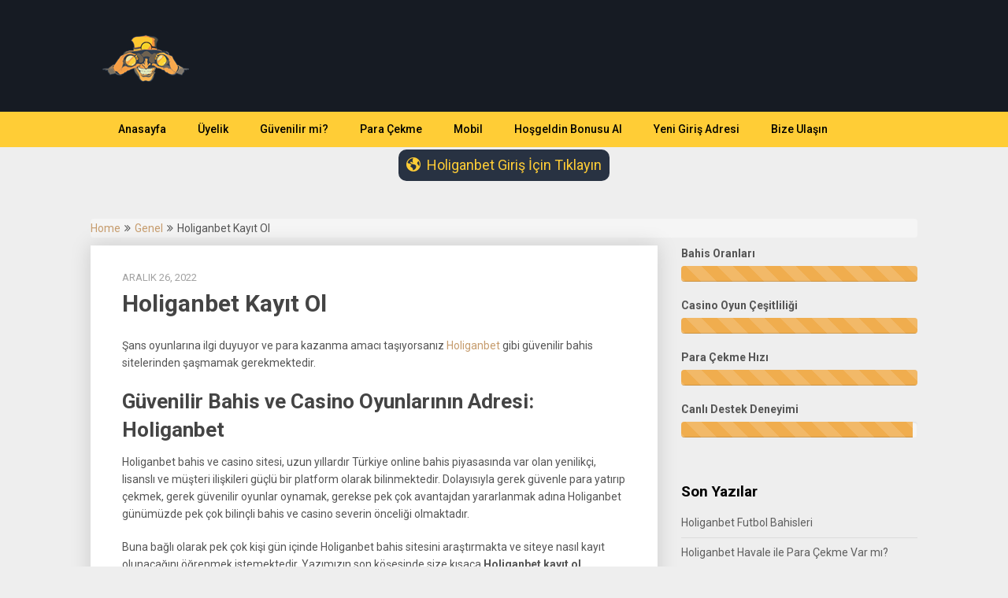

--- FILE ---
content_type: text/html; charset=UTF-8
request_url: https://holiganbetapp.com/holiganbet-kayit-ol/
body_size: 13828
content:
<!DOCTYPE html>
<html lang="tr">
<head>
	<meta charset="UTF-8">
	<meta name="viewport" content="width=device-width, initial-scale=1">
	<link rel="profile" href="https://gmpg.org/xfn/11">
	<link rel="pingback" href="https://holiganbetapp.com/xmlrpc.php">
	<meta name='robots' content='index, follow, max-image-preview:large, max-snippet:-1, max-video-preview:-1' />
<meta name="generator" content="Bu sitenin AMP ve CDN (İç Link) kurulumu NGY tarafından yapılmıştır."/>
	<!-- This site is optimized with the Yoast SEO plugin v25.5 - https://yoast.com/wordpress/plugins/seo/ -->
	<title>Holiganbet Kayıt Ol - Holiganbet Giriş - Holiganbet Üyelik</title>
	<link rel="canonical" href="https://holiganbetapp.com/holiganbet-kayit-ol/" />
	<meta property="og:locale" content="tr_TR" />
	<meta property="og:type" content="article" />
	<meta property="og:title" content="Holiganbet Kayıt Ol - Holiganbet Giriş - Holiganbet Üyelik" />
	<meta property="og:description" content="Şans oyunlarına ilgi duyuyor ve para kazanma amacı taşıyorsanız Holiganbet gibi güvenilir bahis sitelerinden şaşmamak gerekmektedir. Güvenilir Bahis ve Casino Oyunlarının Adresi: Holiganbet Holiganbet bahis ve casino sitesi, uzun yıllardır Türkiye online bahis piyasasında var olan yenilikçi, lisanslı ve müşteri ilişkileri güçlü bir platform olarak bilinmektedir. Dolayısıyla gerek güvenle para yatırıp çekmek, gerek güvenilir oyunlar [&hellip;]" />
	<meta property="og:url" content="https://holiganbetapp.com/holiganbet-kayit-ol/" />
	<meta property="og:site_name" content="Holiganbet" />
	<meta property="article:published_time" content="2022-12-26T16:39:55+00:00" />
	<meta property="article:modified_time" content="2025-07-28T16:05:02+00:00" />
	<meta name="author" content="admin" />
	<meta name="twitter:card" content="summary_large_image" />
	<meta name="twitter:label1" content="Yazan:" />
	<meta name="twitter:data1" content="admin" />
	<meta name="twitter:label2" content="Tahmini okuma süresi" />
	<meta name="twitter:data2" content="2 dakika" />
	<script type="application/ld+json" class="yoast-schema-graph">{"@context":"https://schema.org","@graph":[{"@type":"Article","@id":"https://holiganbetapp.com/holiganbet-kayit-ol/#article","isPartOf":{"@id":"https://holiganbetapp.com/holiganbet-kayit-ol/"},"author":{"name":"admin","@id":"https://holiganbetapp.com/#/schema/person/6af0c69781538caa2f0795c53cb23963"},"headline":"Holiganbet Kayıt Ol","datePublished":"2022-12-26T16:39:55+00:00","dateModified":"2025-07-28T16:05:02+00:00","mainEntityOfPage":{"@id":"https://holiganbetapp.com/holiganbet-kayit-ol/"},"wordCount":280,"commentCount":7,"publisher":{"@id":"https://holiganbetapp.com/#organization"},"inLanguage":"tr","potentialAction":[{"@type":"CommentAction","name":"Comment","target":["https://holiganbetapp.com/holiganbet-kayit-ol/#respond"]}]},{"@type":"WebPage","@id":"https://holiganbetapp.com/holiganbet-kayit-ol/","url":"https://holiganbetapp.com/holiganbet-kayit-ol/","name":"Holiganbet Kayıt Ol - Holiganbet Giriş - Holiganbet Üyelik","isPartOf":{"@id":"https://holiganbetapp.com/#website"},"datePublished":"2022-12-26T16:39:55+00:00","dateModified":"2025-07-28T16:05:02+00:00","breadcrumb":{"@id":"https://holiganbetapp.com/holiganbet-kayit-ol/#breadcrumb"},"inLanguage":"tr","potentialAction":[{"@type":"ReadAction","target":["https://holiganbetapp.com/holiganbet-kayit-ol/"]}]},{"@type":"BreadcrumbList","@id":"https://holiganbetapp.com/holiganbet-kayit-ol/#breadcrumb","itemListElement":[{"@type":"ListItem","position":1,"name":"Anasayfa","item":"https://holiganbetapp.com/"},{"@type":"ListItem","position":2,"name":"Holiganbet Kayıt Ol"}]},{"@type":"WebSite","@id":"https://holiganbetapp.com/#website","url":"https://holiganbetapp.com/","name":"Holiganbet","description":"","publisher":{"@id":"https://holiganbetapp.com/#organization"},"potentialAction":[{"@type":"SearchAction","target":{"@type":"EntryPoint","urlTemplate":"https://holiganbetapp.com/?s={search_term_string}"},"query-input":{"@type":"PropertyValueSpecification","valueRequired":true,"valueName":"search_term_string"}}],"inLanguage":"tr"},{"@type":"Organization","@id":"https://holiganbetapp.com/#organization","name":"Holiganbet","url":"https://holiganbetapp.com/","logo":{"@type":"ImageObject","inLanguage":"tr","@id":"https://holiganbetapp.com/#/schema/logo/image/","url":"https://holiganbetapp.com/wp-content/uploads/2021/06/logo.png","contentUrl":"https://holiganbetapp.com/wp-content/uploads/2021/06/logo.png","width":110,"height":60,"caption":"Holiganbet"},"image":{"@id":"https://holiganbetapp.com/#/schema/logo/image/"}},{"@type":"Person","@id":"https://holiganbetapp.com/#/schema/person/6af0c69781538caa2f0795c53cb23963","name":"admin","image":{"@type":"ImageObject","inLanguage":"tr","@id":"https://holiganbetapp.com/#/schema/person/image/","url":"https://secure.gravatar.com/avatar/f06ec9cee9c1daccaf2a5e97ee74aefd7d4f39f3cf10c623e0b42b8ddccd68f5?s=96&d=mm&r=g","contentUrl":"https://secure.gravatar.com/avatar/f06ec9cee9c1daccaf2a5e97ee74aefd7d4f39f3cf10c623e0b42b8ddccd68f5?s=96&d=mm&r=g","caption":"admin"},"url":"https://holiganbetapp.com/author/holiganbetapp/"}]}</script>
	<!-- / Yoast SEO plugin. -->


<link rel="amphtml" href="https://always.holiganbet-amp3.xyz/holiganbet-kayit-ol/amp/" /><meta name="generator" content="AMP for WP 1.1.3"/><link rel='dns-prefetch' href='//fonts.googleapis.com' />
<link rel="alternate" type="application/rss+xml" title="Holiganbet &raquo; akışı" href="https://holiganbetapp.com/feed/" />
<link rel="alternate" type="application/rss+xml" title="Holiganbet &raquo; yorum akışı" href="https://holiganbetapp.com/comments/feed/" />
<link rel="alternate" type="application/rss+xml" title="Holiganbet &raquo; Holiganbet Kayıt Ol yorum akışı" href="https://holiganbetapp.com/holiganbet-kayit-ol/feed/" />
<link rel="alternate" title="oEmbed (JSON)" type="application/json+oembed" href="https://holiganbetapp.com/wp-json/oembed/1.0/embed?url=https%3A%2F%2Fholiganbetapp.com%2Fholiganbet-kayit-ol%2F" />
<link rel="alternate" title="oEmbed (XML)" type="text/xml+oembed" href="https://holiganbetapp.com/wp-json/oembed/1.0/embed?url=https%3A%2F%2Fholiganbetapp.com%2Fholiganbet-kayit-ol%2F&#038;format=xml" />
<style id='wp-img-auto-sizes-contain-inline-css' type='text/css'>
img:is([sizes=auto i],[sizes^="auto," i]){contain-intrinsic-size:3000px 1500px}
/*# sourceURL=wp-img-auto-sizes-contain-inline-css */
</style>
<link rel='stylesheet' id='bootstrap-css' href='https://holiganbetapp.com/wp-content/plugins/easy-bootstrap-shortcodes/styles/bootstrap.min.css?ver=6.9' type='text/css' media='all' />
<link rel='stylesheet' id='bootstrap-fa-icon-css' href='https://holiganbetapp.com/wp-content/plugins/easy-bootstrap-shortcodes/styles/font-awesome.min.css?ver=6.9' type='text/css' media='all' />
<style id='wp-emoji-styles-inline-css' type='text/css'>

	img.wp-smiley, img.emoji {
		display: inline !important;
		border: none !important;
		box-shadow: none !important;
		height: 1em !important;
		width: 1em !important;
		margin: 0 0.07em !important;
		vertical-align: -0.1em !important;
		background: none !important;
		padding: 0 !important;
	}
/*# sourceURL=wp-emoji-styles-inline-css */
</style>
<style id='wp-block-library-inline-css' type='text/css'>
:root{--wp-block-synced-color:#7a00df;--wp-block-synced-color--rgb:122,0,223;--wp-bound-block-color:var(--wp-block-synced-color);--wp-editor-canvas-background:#ddd;--wp-admin-theme-color:#007cba;--wp-admin-theme-color--rgb:0,124,186;--wp-admin-theme-color-darker-10:#006ba1;--wp-admin-theme-color-darker-10--rgb:0,107,160.5;--wp-admin-theme-color-darker-20:#005a87;--wp-admin-theme-color-darker-20--rgb:0,90,135;--wp-admin-border-width-focus:2px}@media (min-resolution:192dpi){:root{--wp-admin-border-width-focus:1.5px}}.wp-element-button{cursor:pointer}:root .has-very-light-gray-background-color{background-color:#eee}:root .has-very-dark-gray-background-color{background-color:#313131}:root .has-very-light-gray-color{color:#eee}:root .has-very-dark-gray-color{color:#313131}:root .has-vivid-green-cyan-to-vivid-cyan-blue-gradient-background{background:linear-gradient(135deg,#00d084,#0693e3)}:root .has-purple-crush-gradient-background{background:linear-gradient(135deg,#34e2e4,#4721fb 50%,#ab1dfe)}:root .has-hazy-dawn-gradient-background{background:linear-gradient(135deg,#faaca8,#dad0ec)}:root .has-subdued-olive-gradient-background{background:linear-gradient(135deg,#fafae1,#67a671)}:root .has-atomic-cream-gradient-background{background:linear-gradient(135deg,#fdd79a,#004a59)}:root .has-nightshade-gradient-background{background:linear-gradient(135deg,#330968,#31cdcf)}:root .has-midnight-gradient-background{background:linear-gradient(135deg,#020381,#2874fc)}:root{--wp--preset--font-size--normal:16px;--wp--preset--font-size--huge:42px}.has-regular-font-size{font-size:1em}.has-larger-font-size{font-size:2.625em}.has-normal-font-size{font-size:var(--wp--preset--font-size--normal)}.has-huge-font-size{font-size:var(--wp--preset--font-size--huge)}.has-text-align-center{text-align:center}.has-text-align-left{text-align:left}.has-text-align-right{text-align:right}.has-fit-text{white-space:nowrap!important}#end-resizable-editor-section{display:none}.aligncenter{clear:both}.items-justified-left{justify-content:flex-start}.items-justified-center{justify-content:center}.items-justified-right{justify-content:flex-end}.items-justified-space-between{justify-content:space-between}.screen-reader-text{border:0;clip-path:inset(50%);height:1px;margin:-1px;overflow:hidden;padding:0;position:absolute;width:1px;word-wrap:normal!important}.screen-reader-text:focus{background-color:#ddd;clip-path:none;color:#444;display:block;font-size:1em;height:auto;left:5px;line-height:normal;padding:15px 23px 14px;text-decoration:none;top:5px;width:auto;z-index:100000}html :where(.has-border-color){border-style:solid}html :where([style*=border-top-color]){border-top-style:solid}html :where([style*=border-right-color]){border-right-style:solid}html :where([style*=border-bottom-color]){border-bottom-style:solid}html :where([style*=border-left-color]){border-left-style:solid}html :where([style*=border-width]){border-style:solid}html :where([style*=border-top-width]){border-top-style:solid}html :where([style*=border-right-width]){border-right-style:solid}html :where([style*=border-bottom-width]){border-bottom-style:solid}html :where([style*=border-left-width]){border-left-style:solid}html :where(img[class*=wp-image-]){height:auto;max-width:100%}:where(figure){margin:0 0 1em}html :where(.is-position-sticky){--wp-admin--admin-bar--position-offset:var(--wp-admin--admin-bar--height,0px)}@media screen and (max-width:600px){html :where(.is-position-sticky){--wp-admin--admin-bar--position-offset:0px}}

/*# sourceURL=wp-block-library-inline-css */
</style><style id='global-styles-inline-css' type='text/css'>
:root{--wp--preset--aspect-ratio--square: 1;--wp--preset--aspect-ratio--4-3: 4/3;--wp--preset--aspect-ratio--3-4: 3/4;--wp--preset--aspect-ratio--3-2: 3/2;--wp--preset--aspect-ratio--2-3: 2/3;--wp--preset--aspect-ratio--16-9: 16/9;--wp--preset--aspect-ratio--9-16: 9/16;--wp--preset--color--black: #000000;--wp--preset--color--cyan-bluish-gray: #abb8c3;--wp--preset--color--white: #ffffff;--wp--preset--color--pale-pink: #f78da7;--wp--preset--color--vivid-red: #cf2e2e;--wp--preset--color--luminous-vivid-orange: #ff6900;--wp--preset--color--luminous-vivid-amber: #fcb900;--wp--preset--color--light-green-cyan: #7bdcb5;--wp--preset--color--vivid-green-cyan: #00d084;--wp--preset--color--pale-cyan-blue: #8ed1fc;--wp--preset--color--vivid-cyan-blue: #0693e3;--wp--preset--color--vivid-purple: #9b51e0;--wp--preset--gradient--vivid-cyan-blue-to-vivid-purple: linear-gradient(135deg,rgb(6,147,227) 0%,rgb(155,81,224) 100%);--wp--preset--gradient--light-green-cyan-to-vivid-green-cyan: linear-gradient(135deg,rgb(122,220,180) 0%,rgb(0,208,130) 100%);--wp--preset--gradient--luminous-vivid-amber-to-luminous-vivid-orange: linear-gradient(135deg,rgb(252,185,0) 0%,rgb(255,105,0) 100%);--wp--preset--gradient--luminous-vivid-orange-to-vivid-red: linear-gradient(135deg,rgb(255,105,0) 0%,rgb(207,46,46) 100%);--wp--preset--gradient--very-light-gray-to-cyan-bluish-gray: linear-gradient(135deg,rgb(238,238,238) 0%,rgb(169,184,195) 100%);--wp--preset--gradient--cool-to-warm-spectrum: linear-gradient(135deg,rgb(74,234,220) 0%,rgb(151,120,209) 20%,rgb(207,42,186) 40%,rgb(238,44,130) 60%,rgb(251,105,98) 80%,rgb(254,248,76) 100%);--wp--preset--gradient--blush-light-purple: linear-gradient(135deg,rgb(255,206,236) 0%,rgb(152,150,240) 100%);--wp--preset--gradient--blush-bordeaux: linear-gradient(135deg,rgb(254,205,165) 0%,rgb(254,45,45) 50%,rgb(107,0,62) 100%);--wp--preset--gradient--luminous-dusk: linear-gradient(135deg,rgb(255,203,112) 0%,rgb(199,81,192) 50%,rgb(65,88,208) 100%);--wp--preset--gradient--pale-ocean: linear-gradient(135deg,rgb(255,245,203) 0%,rgb(182,227,212) 50%,rgb(51,167,181) 100%);--wp--preset--gradient--electric-grass: linear-gradient(135deg,rgb(202,248,128) 0%,rgb(113,206,126) 100%);--wp--preset--gradient--midnight: linear-gradient(135deg,rgb(2,3,129) 0%,rgb(40,116,252) 100%);--wp--preset--font-size--small: 13px;--wp--preset--font-size--medium: 20px;--wp--preset--font-size--large: 36px;--wp--preset--font-size--x-large: 42px;--wp--preset--spacing--20: 0.44rem;--wp--preset--spacing--30: 0.67rem;--wp--preset--spacing--40: 1rem;--wp--preset--spacing--50: 1.5rem;--wp--preset--spacing--60: 2.25rem;--wp--preset--spacing--70: 3.38rem;--wp--preset--spacing--80: 5.06rem;--wp--preset--shadow--natural: 6px 6px 9px rgba(0, 0, 0, 0.2);--wp--preset--shadow--deep: 12px 12px 50px rgba(0, 0, 0, 0.4);--wp--preset--shadow--sharp: 6px 6px 0px rgba(0, 0, 0, 0.2);--wp--preset--shadow--outlined: 6px 6px 0px -3px rgb(255, 255, 255), 6px 6px rgb(0, 0, 0);--wp--preset--shadow--crisp: 6px 6px 0px rgb(0, 0, 0);}:where(.is-layout-flex){gap: 0.5em;}:where(.is-layout-grid){gap: 0.5em;}body .is-layout-flex{display: flex;}.is-layout-flex{flex-wrap: wrap;align-items: center;}.is-layout-flex > :is(*, div){margin: 0;}body .is-layout-grid{display: grid;}.is-layout-grid > :is(*, div){margin: 0;}:where(.wp-block-columns.is-layout-flex){gap: 2em;}:where(.wp-block-columns.is-layout-grid){gap: 2em;}:where(.wp-block-post-template.is-layout-flex){gap: 1.25em;}:where(.wp-block-post-template.is-layout-grid){gap: 1.25em;}.has-black-color{color: var(--wp--preset--color--black) !important;}.has-cyan-bluish-gray-color{color: var(--wp--preset--color--cyan-bluish-gray) !important;}.has-white-color{color: var(--wp--preset--color--white) !important;}.has-pale-pink-color{color: var(--wp--preset--color--pale-pink) !important;}.has-vivid-red-color{color: var(--wp--preset--color--vivid-red) !important;}.has-luminous-vivid-orange-color{color: var(--wp--preset--color--luminous-vivid-orange) !important;}.has-luminous-vivid-amber-color{color: var(--wp--preset--color--luminous-vivid-amber) !important;}.has-light-green-cyan-color{color: var(--wp--preset--color--light-green-cyan) !important;}.has-vivid-green-cyan-color{color: var(--wp--preset--color--vivid-green-cyan) !important;}.has-pale-cyan-blue-color{color: var(--wp--preset--color--pale-cyan-blue) !important;}.has-vivid-cyan-blue-color{color: var(--wp--preset--color--vivid-cyan-blue) !important;}.has-vivid-purple-color{color: var(--wp--preset--color--vivid-purple) !important;}.has-black-background-color{background-color: var(--wp--preset--color--black) !important;}.has-cyan-bluish-gray-background-color{background-color: var(--wp--preset--color--cyan-bluish-gray) !important;}.has-white-background-color{background-color: var(--wp--preset--color--white) !important;}.has-pale-pink-background-color{background-color: var(--wp--preset--color--pale-pink) !important;}.has-vivid-red-background-color{background-color: var(--wp--preset--color--vivid-red) !important;}.has-luminous-vivid-orange-background-color{background-color: var(--wp--preset--color--luminous-vivid-orange) !important;}.has-luminous-vivid-amber-background-color{background-color: var(--wp--preset--color--luminous-vivid-amber) !important;}.has-light-green-cyan-background-color{background-color: var(--wp--preset--color--light-green-cyan) !important;}.has-vivid-green-cyan-background-color{background-color: var(--wp--preset--color--vivid-green-cyan) !important;}.has-pale-cyan-blue-background-color{background-color: var(--wp--preset--color--pale-cyan-blue) !important;}.has-vivid-cyan-blue-background-color{background-color: var(--wp--preset--color--vivid-cyan-blue) !important;}.has-vivid-purple-background-color{background-color: var(--wp--preset--color--vivid-purple) !important;}.has-black-border-color{border-color: var(--wp--preset--color--black) !important;}.has-cyan-bluish-gray-border-color{border-color: var(--wp--preset--color--cyan-bluish-gray) !important;}.has-white-border-color{border-color: var(--wp--preset--color--white) !important;}.has-pale-pink-border-color{border-color: var(--wp--preset--color--pale-pink) !important;}.has-vivid-red-border-color{border-color: var(--wp--preset--color--vivid-red) !important;}.has-luminous-vivid-orange-border-color{border-color: var(--wp--preset--color--luminous-vivid-orange) !important;}.has-luminous-vivid-amber-border-color{border-color: var(--wp--preset--color--luminous-vivid-amber) !important;}.has-light-green-cyan-border-color{border-color: var(--wp--preset--color--light-green-cyan) !important;}.has-vivid-green-cyan-border-color{border-color: var(--wp--preset--color--vivid-green-cyan) !important;}.has-pale-cyan-blue-border-color{border-color: var(--wp--preset--color--pale-cyan-blue) !important;}.has-vivid-cyan-blue-border-color{border-color: var(--wp--preset--color--vivid-cyan-blue) !important;}.has-vivid-purple-border-color{border-color: var(--wp--preset--color--vivid-purple) !important;}.has-vivid-cyan-blue-to-vivid-purple-gradient-background{background: var(--wp--preset--gradient--vivid-cyan-blue-to-vivid-purple) !important;}.has-light-green-cyan-to-vivid-green-cyan-gradient-background{background: var(--wp--preset--gradient--light-green-cyan-to-vivid-green-cyan) !important;}.has-luminous-vivid-amber-to-luminous-vivid-orange-gradient-background{background: var(--wp--preset--gradient--luminous-vivid-amber-to-luminous-vivid-orange) !important;}.has-luminous-vivid-orange-to-vivid-red-gradient-background{background: var(--wp--preset--gradient--luminous-vivid-orange-to-vivid-red) !important;}.has-very-light-gray-to-cyan-bluish-gray-gradient-background{background: var(--wp--preset--gradient--very-light-gray-to-cyan-bluish-gray) !important;}.has-cool-to-warm-spectrum-gradient-background{background: var(--wp--preset--gradient--cool-to-warm-spectrum) !important;}.has-blush-light-purple-gradient-background{background: var(--wp--preset--gradient--blush-light-purple) !important;}.has-blush-bordeaux-gradient-background{background: var(--wp--preset--gradient--blush-bordeaux) !important;}.has-luminous-dusk-gradient-background{background: var(--wp--preset--gradient--luminous-dusk) !important;}.has-pale-ocean-gradient-background{background: var(--wp--preset--gradient--pale-ocean) !important;}.has-electric-grass-gradient-background{background: var(--wp--preset--gradient--electric-grass) !important;}.has-midnight-gradient-background{background: var(--wp--preset--gradient--midnight) !important;}.has-small-font-size{font-size: var(--wp--preset--font-size--small) !important;}.has-medium-font-size{font-size: var(--wp--preset--font-size--medium) !important;}.has-large-font-size{font-size: var(--wp--preset--font-size--large) !important;}.has-x-large-font-size{font-size: var(--wp--preset--font-size--x-large) !important;}
/*# sourceURL=global-styles-inline-css */
</style>

<style id='classic-theme-styles-inline-css' type='text/css'>
/*! This file is auto-generated */
.wp-block-button__link{color:#fff;background-color:#32373c;border-radius:9999px;box-shadow:none;text-decoration:none;padding:calc(.667em + 2px) calc(1.333em + 2px);font-size:1.125em}.wp-block-file__button{background:#32373c;color:#fff;text-decoration:none}
/*# sourceURL=/wp-includes/css/classic-themes.min.css */
</style>
<link rel='stylesheet' id='contact-form-7-css' href='https://holiganbetapp.com/wp-content/plugins/contact-form-7/includes/css/styles.css?ver=6.1' type='text/css' media='all' />
<link rel='stylesheet' id='publishable-mag-style-css' href='https://holiganbetapp.com/wp-content/themes/publishable-mag/style.css?ver=6.9' type='text/css' media='all' />
<style id='publishable-mag-style-inline-css' type='text/css'>

        #site-header { background-image: url(''); }
        #tabber .inside li .meta b,footer .widget li a:hover,.fn a,.reply a,#tabber .inside li div.info .entry-title a:hover, #navigation ul ul a:hover,.single_post a, a:hover, .sidebar.c-4-12 .textwidget a, #site-footer .textwidget a, #commentform a, #tabber .inside li a, .copyrights a:hover, a, .sidebar.c-4-12 a:hover, .top a:hover, footer .tagcloud a:hover { color: #c69c6d; }

	span.sticky-post, .nav-previous a:hover, .nav-next a:hover, #commentform input#submit, #searchform input[type='submit'], .home_menu_item, .primary-navigation, .currenttext, .pagination a:hover, .readMore a, .mts-subscribe input[type='submit'], .pagination .current, .woocommerce nav.woocommerce-pagination ul li a:focus, .woocommerce nav.woocommerce-pagination ul li a:hover, .woocommerce nav.woocommerce-pagination ul li span.current, .woocommerce-product-search input[type="submit"], .woocommerce a.button, .woocommerce-page a.button, .woocommerce button.button, .woocommerce-page button.button, .woocommerce input.button, .woocommerce-page input.button, .woocommerce #respond input#submit, .woocommerce-page #respond input#submit, .woocommerce #content input.button, .woocommerce-page #content input.button { background-color: #c69c6d; }

	.woocommerce nav.woocommerce-pagination ul li span.current, .woocommerce-page nav.woocommerce-pagination ul li span.current, .woocommerce #content nav.woocommerce-pagination ul li span.current, .woocommerce-page #content nav.woocommerce-pagination ul li span.current, .woocommerce nav.woocommerce-pagination ul li a:hover, .woocommerce-page nav.woocommerce-pagination ul li a:hover, .woocommerce #content nav.woocommerce-pagination ul li a:hover, .woocommerce-page #content nav.woocommerce-pagination ul li a:hover, .woocommerce nav.woocommerce-pagination ul li a:focus, .woocommerce-page nav.woocommerce-pagination ul li a:focus, .woocommerce #content nav.woocommerce-pagination ul li a:focus, .woocommerce-page #content nav.woocommerce-pagination ul li a:focus, .pagination .current, .tagcloud a { border-color: #c69c6d; }
	.corner { border-color: transparent transparent #c69c6d transparent;}

	.primary-navigation, footer, .readMore a:hover, #commentform input#submit:hover, .featured-thumbnail .latestPost-review-wrapper { background-color: #ffcd36; }
	
/*# sourceURL=publishable-mag-style-inline-css */
</style>
<link rel='stylesheet' id='publishable-mag-fonts-css' href='//fonts.googleapis.com/css?family=Roboto%3A400%2C500%2C700%2C900' type='text/css' media='all' />
<link rel='stylesheet' id='forget-about-shortcode-buttons-css' href='https://holiganbetapp.com/wp-content/plugins/forget-about-shortcode-buttons/public/css/button-styles.css?ver=2.1.3' type='text/css' media='all' />
<link rel='stylesheet' id='ebs_dynamic_css-css' href='https://holiganbetapp.com/wp-content/plugins/easy-bootstrap-shortcodes/styles/ebs_dynamic_css.php?ver=6.9' type='text/css' media='all' />
<script type="text/javascript" src="https://holiganbetapp.com/wp-includes/js/jquery/jquery.min.js?ver=3.7.1" id="jquery-core-js"></script>
<script type="text/javascript" src="https://holiganbetapp.com/wp-includes/js/jquery/jquery-migrate.min.js?ver=3.4.1" id="jquery-migrate-js"></script>
<script type="text/javascript" src="https://holiganbetapp.com/wp-content/plugins/easy-bootstrap-shortcodes/js/bootstrap.min.js?ver=6.9" id="bootstrap-js"></script>
<link rel="https://api.w.org/" href="https://holiganbetapp.com/wp-json/" /><link rel="alternate" title="JSON" type="application/json" href="https://holiganbetapp.com/wp-json/wp/v2/posts/210" /><link rel="EditURI" type="application/rsd+xml" title="RSD" href="https://holiganbetapp.com/xmlrpc.php?rsd" />
<meta name="generator" content="WordPress 6.9" />
<link rel='shortlink' href='https://holiganbetapp.com/?p=210' />

    <style type="text/css">
   #site-header { background-color: ; }

    </style>
    <style type="text/css">.recentcomments a{display:inline !important;padding:0 !important;margin:0 !important;}</style><style type="text/css">.broken_link, a.broken_link {
	text-decoration: line-through;
}</style>	<style type="text/css">
			.site-title a,
		.site-description {
			color: #ffcd36;
		}
		</style>
	<link rel="icon" href="https://holiganbetapp.com/wp-content/uploads/2021/06/cropped-ico-1-32x32.bmp" sizes="32x32" />
<link rel="icon" href="https://holiganbetapp.com/wp-content/uploads/2021/06/cropped-ico-1-192x192.bmp" sizes="192x192" />
<link rel="apple-touch-icon" href="https://holiganbetapp.com/wp-content/uploads/2021/06/cropped-ico-1-180x180.bmp" />
<meta name="msapplication-TileImage" content="https://holiganbetapp.com/wp-content/uploads/2021/06/cropped-ico-1-270x270.bmp" />
</head>

<body class="wp-singular post-template-default single single-post postid-210 single-format-standard wp-custom-logo wp-theme-publishable-mag">
    <div class="main-container">
		<a class="skip-link screen-reader-text" href="#content">Skip to content</a>
		<header id="site-header" role="banner">
			<div class="container clear">
				<div class="site-branding">
																	    <h2 id="logo" class="image-logo" itemprop="headline">
								<a href="https://holiganbetapp.com/" class="custom-logo-link" rel="home"><img width="110" height="60" src="https://holiganbetapp.com/wp-content/uploads/2021/06/logo.png" class="custom-logo" alt="Holiganbet" decoding="async" /></a>							</h2><!-- END #logo -->
															</div><!-- .site-branding -->
							</div>
			<div class="primary-navigation">
				<a href="#" id="pull" class="toggle-mobile-menu">Menu</a>
				<div class="container clear">
					<nav id="navigation" class="primary-navigation mobile-menu-wrapper" role="navigation">
													<ul id="menu-ust-menu" class="menu clearfix"><li id="menu-item-103" class="menu-item menu-item-type-custom menu-item-object-custom menu-item-home menu-item-103"><a href="https://holiganbetapp.com">Anasayfa</a></li>
<li id="menu-item-68" class="menu-item menu-item-type-post_type menu-item-object-post menu-item-68"><a href="https://holiganbetapp.com/holiganbet-uyelik/">Üyelik</a></li>
<li id="menu-item-71" class="menu-item menu-item-type-post_type menu-item-object-post menu-item-71"><a href="https://holiganbetapp.com/holiganbet-guvenilir-mi/">Güvenilir mi?</a></li>
<li id="menu-item-72" class="menu-item menu-item-type-post_type menu-item-object-post menu-item-72"><a href="https://holiganbetapp.com/holiganbet-para-cekme/">Para Çekme</a></li>
<li id="menu-item-69" class="menu-item menu-item-type-post_type menu-item-object-post menu-item-69"><a href="https://holiganbetapp.com/holiganbet-mobil/">Mobil</a></li>
<li id="menu-item-70" class="menu-item menu-item-type-post_type menu-item-object-post menu-item-70"><a href="https://holiganbetapp.com/holiganbet-hosgeldin-bonusu/">Hoşgeldin Bonusu Al</a></li>
<li id="menu-item-67" class="menu-item menu-item-type-post_type menu-item-object-post menu-item-67"><a href="https://holiganbetapp.com/holiganbet-guncel-adres/">Yeni Giriş Adresi</a></li>
<li id="menu-item-99" class="menu-item menu-item-type-post_type menu-item-object-page menu-item-99"><a href="https://holiganbetapp.com/bize-ulasin/">Bize Ulaşın</a></li>
</ul>											</nav><!-- #site-navigation -->
				</div>
			</div>
		</header><!-- #masthead -->
<center><a class="fasc-button fasc-size-large fasc-type-flat fasc-rounded-medium fasc-ico-before dashicons-admin-site" style="background-color: #283242; color: #ffcd36;" target="_blank" rel="nofollow" href="https://dub.run/holiguncel">Holiganbet Giriş İçin Tıklayın</a></center>
<div id="page" class="single">
	<div class="content">
		<!-- Start Article -->
	    							<div class="breadcrumb" xmlns:v="http://rdf.data-vocabulary.org/#"><span typeof="v:Breadcrumb" class="root"><a rel="v:url" property="v:title" href="https://holiganbetapp.com">Home</a></span><span><i class="publishable-icon icon-angle-double-right"></i></span><span typeof="v:Breadcrumb"><a href="https://holiganbetapp.com/category/genel/" rel="v:url" property="v:title">Genel</a></span><span><i class="publishable-icon icon-angle-double-right"></i></span><span><span>Holiganbet Kayıt Ol</span></span></div>
								<article class="article">		
							<div id="post-210" class="post post-210 type-post status-publish format-standard hentry category-genel">
					<div class="single_post">
				
						<header>
											    <div class="post-date-publishable">Aralık 26, 2022</div>

							<!-- Start Title -->
							<h1 class="title single-title">Holiganbet Kayıt Ol</h1>
							<!-- End Title -->
						</header>
						<!-- Start Content -->
						<div id="content" class="post-single-content box mark-links">
							<p>Şans oyunlarına ilgi duyuyor ve para kazanma amacı taşıyorsanız <a href="https://holiganbetapp.com/">Holiganbet</a> gibi güvenilir bahis sitelerinden şaşmamak gerekmektedir.</p>
<h2>Güvenilir Bahis ve Casino Oyunlarının Adresi: Holiganbet</h2>
<p>Holiganbet bahis ve casino sitesi, uzun yıllardır Türkiye online bahis piyasasında var olan yenilikçi, lisanslı ve müşteri ilişkileri güçlü bir platform olarak bilinmektedir. Dolayısıyla gerek güvenle para yatırıp çekmek, gerek güvenilir oyunlar oynamak, gerekse pek çok avantajdan yararlanmak adına Holiganbet günümüzde pek çok bilinçli bahis ve casino severin önceliği olmaktadır.</p>
<p>Buna bağlı olarak pek çok kişi gün içinde Holiganbet bahis sitesini araştırmakta ve siteye nasıl kayıt olunacağını öğrenmek istemektedir. Yazımızın son köşesinde size kısaca <strong>Holiganbet kayıt ol</strong> işlemlerinden bahsetmek istiyoruz.</p>
<h2>Holiganbet Üyelik İşlemleri</h2>
<p>Öncelikle şunu söylememiz gerekir ki siteye kayıt olmak için herhangi bir belge düzenlemek, hazırlamak gerekmemektedir. 18 yaşından büyük herkes herhangi bir belgeye gerek duymadan siteye kayıt olabilmektedir.</p>
<p><a href="https://holiganbetapp.com/holiganbet-uyelik/">Holiganbet üyelik</a> işlemleri için öncelikle siteye güncel giriş adresi üzerinden bağlanmak gerekmektedir. Bunun için internet sitemizde yer alan Holiganbet giriş butonunu kullanabilirsiniz. Siteye giriş yaptıktan sonra sayfanın üst kısmında yer alan “kayıt ol” sekmesine tıklanmalıdır. Ardından açılan üyelik kayıt formunun eksiksiz bir biçimde doldurulmasıyla üyeliğiniz anında aktif edilmektedir.</p>
<p>Üyelik işlemlerinin tamamlanmasının ardından belirlenen kullanıcı adı ve şifre ile hesaba istendiği zaman bağlanılabilmektedir.</p>
																						<!-- Start Tags -->
								<div class="tags"></div>
								<!-- End Tags -->
													</div><!-- End Content -->
							
						    <!-- Start Related Posts -->
							<div class="related-posts"><div class="postauthor-top"><h3>Related Posts</h3></div>								<article class="post excerpt  ">
																			<a href="https://holiganbetapp.com/holiganbet-blackjack-bonusu/" title="Holiganbet Blackjack Bonusu" id="featured-thumbnail">
										
											<header>
												<h4 class="title front-view-title">Holiganbet Blackjack Bonusu</h4>
											</header>
										</a>
																	</article><!--.post.excerpt-->
																								<article class="post excerpt  ">
																			<a href="https://holiganbetapp.com/holiganbet-para-cekme/" title="Holiganbet Para Çekme" id="featured-thumbnail">
										
											<header>
												<h4 class="title front-view-title">Holiganbet Para Çekme</h4>
											</header>
										</a>
																	</article><!--.post.excerpt-->
																								<article class="post excerpt  last">
																			<a href="https://holiganbetapp.com/holiganbet-para-cekme-yontemleri/" title="Holiganbet Para Çekme Yöntemleri" id="featured-thumbnail">
										
											<header>
												<h4 class="title front-view-title">Holiganbet Para Çekme Yöntemleri</h4>
											</header>
										</a>
																	</article><!--.post.excerpt-->
																</div>							<!-- End Related Posts -->
						  
													<!-- Start Author Box -->
							<div class="postauthor">
								<h4>About The Author</h4>
								<img alt='' src='https://secure.gravatar.com/avatar/f06ec9cee9c1daccaf2a5e97ee74aefd7d4f39f3cf10c623e0b42b8ddccd68f5?s=85&#038;d=mm&#038;r=g' srcset='https://secure.gravatar.com/avatar/f06ec9cee9c1daccaf2a5e97ee74aefd7d4f39f3cf10c623e0b42b8ddccd68f5?s=170&#038;d=mm&#038;r=g 2x' class='avatar avatar-85 photo' height='85' width='85' decoding='async'/>								<h5>admin</h5>
								<p></p>
							</div>
							<!-- End Author Box -->
						  
						
<!-- You can start editing here. -->
	<div id="comments">
		<div class="total-comments">7 Comments</div>
		<ol class="commentlist">
			<div class="navigation">
				<div class="alignleft"></div>
				<div class="alignright"></div>
			</div>
				<li class="comment even thread-even depth-1" id="li-comment-53">
		<div id="comment-53" style="position:relative;" itemscope itemtype="http://schema.org/UserComments">
			<div class="comment-author vcard">
				<img alt='' src='https://secure.gravatar.com/avatar/97076ee42223cb648b547019d78d3c5bdf2763ce07d45942a0f632a9a05fd0ce?s=70&#038;d=mm&#038;r=g' srcset='https://secure.gravatar.com/avatar/97076ee42223cb648b547019d78d3c5bdf2763ce07d45942a0f632a9a05fd0ce?s=140&#038;d=mm&#038;r=g 2x' class='avatar avatar-70 photo' height='70' width='70' decoding='async'/>				<div class="comment-metadata">
					<span class="fn" itemprop="creator" itemscope itemtype="http://schema.org/Person">Vacid</span>					<span class="comment-meta">
											</span>
				</div>
			</div>
						<div class="commentmetadata" itemprop="commentText">
				<p>Çok iyi bir site<br />
Ve güvenilir</p>
				<time>Nisan 19, 2023</time>
				<span class="reply">
					<a rel="nofollow" class="comment-reply-link" href="#comment-53" data-commentid="53" data-postid="210" data-belowelement="comment-53" data-respondelement="respond" data-replyto="Vacid için yanıt" aria-label="Vacid için yanıt">Yanıtla</a>				</span>
			</div>
		</div>
	</li>
	</li><!-- #comment-## -->
	<li class="comment odd alt thread-odd thread-alt depth-1" id="li-comment-61">
		<div id="comment-61" style="position:relative;" itemscope itemtype="http://schema.org/UserComments">
			<div class="comment-author vcard">
				<img alt='' src='https://secure.gravatar.com/avatar/8d4fe4365d1489279146b844349b1d293c5160b7d56f3cced02e8e14ee603f94?s=70&#038;d=mm&#038;r=g' srcset='https://secure.gravatar.com/avatar/8d4fe4365d1489279146b844349b1d293c5160b7d56f3cced02e8e14ee603f94?s=140&#038;d=mm&#038;r=g 2x' class='avatar avatar-70 photo' height='70' width='70' decoding='async'/>				<div class="comment-metadata">
					<span class="fn" itemprop="creator" itemscope itemtype="http://schema.org/Person">Zikrullah</span>					<span class="comment-meta">
											</span>
				</div>
			</div>
						<div class="commentmetadata" itemprop="commentText">
				<p>Yeni kayıt olucam</p>
				<time>Haziran 4, 2023</time>
				<span class="reply">
					<a rel="nofollow" class="comment-reply-link" href="#comment-61" data-commentid="61" data-postid="210" data-belowelement="comment-61" data-respondelement="respond" data-replyto="Zikrullah için yanıt" aria-label="Zikrullah için yanıt">Yanıtla</a>				</span>
			</div>
		</div>
	</li>
	</li><!-- #comment-## -->
	<li class="comment even thread-even depth-1" id="li-comment-62">
		<div id="comment-62" style="position:relative;" itemscope itemtype="http://schema.org/UserComments">
			<div class="comment-author vcard">
				<img alt='' src='https://secure.gravatar.com/avatar/8d4fe4365d1489279146b844349b1d293c5160b7d56f3cced02e8e14ee603f94?s=70&#038;d=mm&#038;r=g' srcset='https://secure.gravatar.com/avatar/8d4fe4365d1489279146b844349b1d293c5160b7d56f3cced02e8e14ee603f94?s=140&#038;d=mm&#038;r=g 2x' class='avatar avatar-70 photo' height='70' width='70' loading='lazy' decoding='async'/>				<div class="comment-metadata">
					<span class="fn" itemprop="creator" itemscope itemtype="http://schema.org/Person">Zikrullah</span>					<span class="comment-meta">
											</span>
				</div>
			</div>
						<div class="commentmetadata" itemprop="commentText">
				<p>Arkadaşımın dediğine göre çok iyi bir site</p>
				<time>Haziran 4, 2023</time>
				<span class="reply">
					<a rel="nofollow" class="comment-reply-link" href="#comment-62" data-commentid="62" data-postid="210" data-belowelement="comment-62" data-respondelement="respond" data-replyto="Zikrullah için yanıt" aria-label="Zikrullah için yanıt">Yanıtla</a>				</span>
			</div>
		</div>
	</li>
	</li><!-- #comment-## -->
	<li class="comment byuser comment-author-holiganbetapp bypostauthor odd alt thread-odd thread-alt depth-1" id="li-comment-69">
		<div id="comment-69" style="position:relative;" itemscope itemtype="http://schema.org/UserComments">
			<div class="comment-author vcard">
				<img alt='' src='https://secure.gravatar.com/avatar/f06ec9cee9c1daccaf2a5e97ee74aefd7d4f39f3cf10c623e0b42b8ddccd68f5?s=70&#038;d=mm&#038;r=g' srcset='https://secure.gravatar.com/avatar/f06ec9cee9c1daccaf2a5e97ee74aefd7d4f39f3cf10c623e0b42b8ddccd68f5?s=140&#038;d=mm&#038;r=g 2x' class='avatar avatar-70 photo' height='70' width='70' loading='lazy' decoding='async'/>				<div class="comment-metadata">
					<span class="fn" itemprop="creator" itemscope itemtype="http://schema.org/Person">admin</span>					<span class="comment-meta">
											</span>
				</div>
			</div>
						<div class="commentmetadata" itemprop="commentText">
				<p>Merhaba Sn. Hayranselda7</p>
<p>Üyelik işlemleri dahil siteyle ilgili her türlü soru ve sorunlarınız için Holiganbet canlı destek hattı üzerinden yardım alabilirsiniz. İyi günler dileriz.</p>
				<time>Haziran 12, 2023</time>
				<span class="reply">
					<a rel="nofollow" class="comment-reply-link" href="#comment-69" data-commentid="69" data-postid="210" data-belowelement="comment-69" data-respondelement="respond" data-replyto="admin için yanıt" aria-label="admin için yanıt">Yanıtla</a>				</span>
			</div>
		</div>
	</li>
	</li><!-- #comment-## -->
	<li class="comment byuser comment-author-holiganbetapp bypostauthor even thread-even depth-1" id="li-comment-79">
		<div id="comment-79" style="position:relative;" itemscope itemtype="http://schema.org/UserComments">
			<div class="comment-author vcard">
				<img alt='' src='https://secure.gravatar.com/avatar/f06ec9cee9c1daccaf2a5e97ee74aefd7d4f39f3cf10c623e0b42b8ddccd68f5?s=70&#038;d=mm&#038;r=g' srcset='https://secure.gravatar.com/avatar/f06ec9cee9c1daccaf2a5e97ee74aefd7d4f39f3cf10c623e0b42b8ddccd68f5?s=140&#038;d=mm&#038;r=g 2x' class='avatar avatar-70 photo' height='70' width='70' loading='lazy' decoding='async'/>				<div class="comment-metadata">
					<span class="fn" itemprop="creator" itemscope itemtype="http://schema.org/Person">admin</span>					<span class="comment-meta">
											</span>
				</div>
			</div>
						<div class="commentmetadata" itemprop="commentText">
				<p>Merhaba Cengiz Aksu,</p>
<p>Üyelik işlemleri dahil siteyle ilgili her türlü soru ve sorunlarınız için Holiganbet canlı destek hattı üzerinden yardım alabilirsiniz. İyi günler dileriz.</p>
				<time>Temmuz 13, 2023</time>
				<span class="reply">
					<a rel="nofollow" class="comment-reply-link" href="#comment-79" data-commentid="79" data-postid="210" data-belowelement="comment-79" data-respondelement="respond" data-replyto="admin için yanıt" aria-label="admin için yanıt">Yanıtla</a>				</span>
			</div>
		</div>
	</li>
	</li><!-- #comment-## -->
	<li class="comment odd alt thread-odd thread-alt depth-1" id="li-comment-340">
		<div id="comment-340" style="position:relative;" itemscope itemtype="http://schema.org/UserComments">
			<div class="comment-author vcard">
				<img alt='' src='https://secure.gravatar.com/avatar/10df83fc2130d8c8aba20a1073833a74f80832886517afba3eec3cf96f464074?s=70&#038;d=mm&#038;r=g' srcset='https://secure.gravatar.com/avatar/10df83fc2130d8c8aba20a1073833a74f80832886517afba3eec3cf96f464074?s=140&#038;d=mm&#038;r=g 2x' class='avatar avatar-70 photo' height='70' width='70' loading='lazy' decoding='async'/>				<div class="comment-metadata">
					<span class="fn" itemprop="creator" itemscope itemtype="http://schema.org/Person">ali kemal</span>					<span class="comment-meta">
											</span>
				</div>
			</div>
						<div class="commentmetadata" itemprop="commentText">
				<p>bulundugunuz ülkede izin verilmiyor deniyor bu erişim engelini nasıl aşarım daha önce bu sorun yoktu</p>
				<time>Mayıs 15, 2024</time>
				<span class="reply">
					<a rel="nofollow" class="comment-reply-link" href="#comment-340" data-commentid="340" data-postid="210" data-belowelement="comment-340" data-respondelement="respond" data-replyto="ali kemal için yanıt" aria-label="ali kemal için yanıt">Yanıtla</a>				</span>
			</div>
		</div>
	</li>
	<ul class="children">
	<li class="comment byuser comment-author-holiganbetapp bypostauthor even depth-2" id="li-comment-346">
		<div id="comment-346" style="position:relative;" itemscope itemtype="http://schema.org/UserComments">
			<div class="comment-author vcard">
				<img alt='' src='https://secure.gravatar.com/avatar/f06ec9cee9c1daccaf2a5e97ee74aefd7d4f39f3cf10c623e0b42b8ddccd68f5?s=70&#038;d=mm&#038;r=g' srcset='https://secure.gravatar.com/avatar/f06ec9cee9c1daccaf2a5e97ee74aefd7d4f39f3cf10c623e0b42b8ddccd68f5?s=140&#038;d=mm&#038;r=g 2x' class='avatar avatar-70 photo' height='70' width='70' loading='lazy' decoding='async'/>				<div class="comment-metadata">
					<span class="fn" itemprop="creator" itemscope itemtype="http://schema.org/Person">admin</span>					<span class="comment-meta">
											</span>
				</div>
			</div>
						<div class="commentmetadata" itemprop="commentText">
				<p>Merhaba Ali Kemal Bey, </p>
<p>VPN programı kullanıyorsanız, söz konusu VPN&#8217;nin lokasyonu Türkiye dışında farklı bir ülkeye ait olabilir. Bu durumu kontrol ederek lütfen siteye tekrar erişim sağlamaya çalışınız. </p>
<p>İyi günler dileriz.</p>
				<time>Mayıs 19, 2024</time>
				<span class="reply">
					<a rel="nofollow" class="comment-reply-link" href="#comment-346" data-commentid="346" data-postid="210" data-belowelement="comment-346" data-respondelement="respond" data-replyto="admin için yanıt" aria-label="admin için yanıt">Yanıtla</a>				</span>
			</div>
		</div>
	</li>
	</li><!-- #comment-## -->
</ul><!-- .children -->
</li><!-- #comment-## -->
			<div class="navigation bottomnav">
				<div class="alignleft"></div>
				<div class="alignright"></div>
			</div>
		</ol>
	</div>
	<div id="commentsAdd">
		<div id="respond" class="box m-t-6">
				<div id="respond" class="comment-respond">
		<h3 id="reply-title" class="comment-reply-title"><h4><span>Add a Comment</span></h4></h4> <small><a rel="nofollow" id="cancel-comment-reply-link" href="/holiganbet-kayit-ol/#respond" style="display:none;">Yanıtı iptal et</a></small></h3><form action="https://holiganbetapp.com/wp-comments-post.php" method="post" id="commentform" class="comment-form"><p class="comment-notes"><span id="email-notes">E-posta adresiniz yayınlanmayacak.</span> <span class="required-field-message">Gerekli alanlar <span class="required">*</span> ile işaretlenmişlerdir</span></p><p class="comment-form-comment"><label for="comment">Comment:<span class="required">*</span></label><textarea id="comment" name="comment" cols="45" rows="5" aria-required="true"></textarea></p><p class="comment-form-author"><label for="author">Name:<span class="required">*</span></label><input id="author" name="author" type="text" value="" size="30" /></p>
<p class="comment-form-email"><label for="email">Email Address:<span class="required">*</span></label><input id="email" name="email" type="text" value="" size="30" /></p>
<p class="comment-form-url"><label for="url">Website:</label><input id="url" name="url" type="text" value="" size="30" /></p>
<p class="comment-form-cookies-consent"><input id="wp-comment-cookies-consent" name="wp-comment-cookies-consent" type="checkbox" value="yes" /> <label for="wp-comment-cookies-consent">Daha sonraki yorumlarımda kullanılması için adım, e-posta adresim ve site adresim bu tarayıcıya kaydedilsin.</label></p>
<p class="form-submit"><input name="submit" type="submit" id="submit" class="submit" value="Add Comment" /> <input type='hidden' name='comment_post_ID' value='210' id='comment_post_ID' />
<input type='hidden' name='comment_parent' id='comment_parent' value='0' />
</p></form>	</div><!-- #respond -->
			</div>
	</div>
					</div>
				</div>
					</article>
		<!-- End Article -->
		<!-- Start Sidebar -->
		
<aside class="sidebar c-4-12">
	<div id="sidebars" class="sidebar">
		<div class="sidebar_list">
			<div id="text-2" class="widget widget_text">			<div class="textwidget"><div class="osc_bar_outer"><label class="osc-progressbar-label">Bahis Oranları</label><div class="progress progress-striped active  osc-progressbar">
  <div class="progress-bar progress-bar-warning"  role="progressbar" aria-valuenow="100" aria-valuemin="0" aria-valuemax="100" style="width: 100%">
    <span class="sr-only">100% Complete</span>
  </div>
</div></div>
<div class="osc_bar_outer"><label class="osc-progressbar-label">Casino Oyun Çeşitliliği</label><div class="progress progress-striped active  osc-progressbar">
  <div class="progress-bar progress-bar-warning"  role="progressbar" aria-valuenow="100" aria-valuemin="0" aria-valuemax="100" style="width: 100%">
    <span class="sr-only">100% Complete</span>
  </div>
</div></div>
<div class="osc_bar_outer"><label class="osc-progressbar-label">Para Çekme Hızı</label><div class="progress progress-striped active  osc-progressbar">
  <div class="progress-bar progress-bar-warning"  role="progressbar" aria-valuenow="100" aria-valuemin="0" aria-valuemax="100" style="width: 100%">
    <span class="sr-only">100% Complete</span>
  </div>
</div></div>
<div class="osc_bar_outer"><label class="osc-progressbar-label">Canlı Destek Deneyimi</label><div class="progress progress-striped active  osc-progressbar">
  <div class="progress-bar progress-bar-warning"  role="progressbar" aria-valuenow="98" aria-valuemin="0" aria-valuemax="100" style="width: 98%">
    <span class="sr-only">98% Complete</span>
  </div>
</div></div>
</div>
		</div>
		<div id="recent-posts-2" class="widget widget_recent_entries">
		<h3 class="widget-title">Son Yazılar</h3>
		<ul>
											<li>
					<a href="https://holiganbetapp.com/holiganbet-futbol-bahisleri/">Holiganbet Futbol Bahisleri</a>
									</li>
											<li>
					<a href="https://holiganbetapp.com/holiganbet-havale-ile-para-cekme-var-mi/">Holiganbet Havale ile Para Çekme Var mı?</a>
									</li>
											<li>
					<a href="https://holiganbetapp.com/holiganbet-slotta-1000-kati-kazanma-firsati/">Holiganbet Slotta 1000 Katı Kazanma Fırsatı</a>
									</li>
											<li>
					<a href="https://holiganbetapp.com/holiganbet-kripto-cekim-yontemleri/">Holiganbet Kripto Çekim Yöntemleri</a>
									</li>
											<li>
					<a href="https://holiganbetapp.com/holiganbet-slot-oyunlari/">Holiganbet Slot Oyunları</a>
									</li>
											<li>
					<a href="https://holiganbetapp.com/holiganbet-giris-yap/">Holiganbet Giriş Yap</a>
									</li>
											<li>
					<a href="https://holiganbetapp.com/holiganbet-ozel-oran/">Holiganbet Özel Oran</a>
									</li>
											<li>
					<a href="https://holiganbetapp.com/holiganbet-telegram/">Holiganbet Telegram</a>
									</li>
											<li>
					<a href="https://holiganbetapp.com/holiganbet-2026-bonuslari/">Holiganbet 2026 Bonusları</a>
									</li>
											<li>
					<a href="https://holiganbetapp.com/holiganbet-oran-yukseltme/">Holiganbet Oran Yükseltme</a>
									</li>
											<li>
					<a href="https://holiganbetapp.com/holiganbet-blackjack-bonusu/">Holiganbet Blackjack Bonusu</a>
									</li>
											<li>
					<a href="https://holiganbetapp.com/holiganbet-2024-bonuslari/">Holiganbet 2024 Bonusları</a>
									</li>
											<li>
					<a href="https://holiganbetapp.com/holiganbet-yeni-uyelere-freespin/">Holiganbet Yeni Üyelere Freespin</a>
									</li>
											<li>
					<a href="https://holiganbetapp.com/holiganbet-top-20-casino/">Holiganbet Top 20 Casino</a>
									</li>
											<li>
					<a href="https://holiganbetapp.com/holiganbet-nasil-cekim-yapilir/">Holiganbet Nasıl Çekim Yapılır?</a>
									</li>
					</ul>

		</div><div id="recent-comments-2" class="widget widget_recent_comments"><h3 class="widget-title">Son yorumlar</h3><ul id="recentcomments"><li class="recentcomments"><a href="https://holiganbetapp.com/holiganbet-kayit-ol/#comment-346">Holiganbet Kayıt Ol</a> için <span class="comment-author-link">admin</span></li><li class="recentcomments"><a href="https://holiganbetapp.com/holiganbet-kayit-ol/#comment-340">Holiganbet Kayıt Ol</a> için <span class="comment-author-link">ali kemal</span></li><li class="recentcomments"><a href="https://holiganbetapp.com/holiganbet-kayit-ol/#comment-79">Holiganbet Kayıt Ol</a> için <span class="comment-author-link">admin</span></li><li class="recentcomments"><a href="https://holiganbetapp.com/holiganbet-mobil-giris/#comment-73">Holiganbet Mobil Giriş</a> için <span class="comment-author-link">Burak</span></li><li class="recentcomments"><a href="https://holiganbetapp.com/holiganbet-kayit-ol/#comment-69">Holiganbet Kayıt Ol</a> için <span class="comment-author-link">admin</span></li><li class="recentcomments"><a href="https://holiganbetapp.com/holiganbet-kayit-ol/#comment-62">Holiganbet Kayıt Ol</a> için <span class="comment-author-link">Zikrullah</span></li><li class="recentcomments"><a href="https://holiganbetapp.com/holiganbet-kayit-ol/#comment-61">Holiganbet Kayıt Ol</a> için <span class="comment-author-link">Zikrullah</span></li><li class="recentcomments"><a href="https://holiganbetapp.com/holiganbet-kayit-ol/#comment-53">Holiganbet Kayıt Ol</a> için <span class="comment-author-link">Vacid</span></li><li class="recentcomments"><a href="https://holiganbetapp.com/holiganbet-guvenilir-mi/#comment-47">Holiganbet Güvenilir mi?</a> için <span class="comment-author-link">admin</span></li></ul></div>		</div>
	</div><!--sidebars-->
</aside>		<!-- End Sidebar -->
	</div>
</div>
	<footer id="site-footer" role="contentinfo">
				<!--start copyrights-->
		<div class="copyrights">
			<div class="container">
				<span style="color: #000000;">Holiganbetapp.com bir <span style="color: #000080;"><a style="color: #000080;" href="https://holiganbetapp.com">Holiganbet</a></span> iştirakidir. İçerikler izinsiz kopyalanamaz ve dağıtılamaz.</span>
					<div class="top">

						<a href="#top" class="toplink">Back to Top &uarr;</a>
					</div>
				</div>
			</div>
		</div>
		<!--end copyrights-->
			</footer><!-- #site-footer -->
<script type="speculationrules">
{"prefetch":[{"source":"document","where":{"and":[{"href_matches":"/*"},{"not":{"href_matches":["/wp-*.php","/wp-admin/*","/wp-content/uploads/*","/wp-content/*","/wp-content/plugins/*","/wp-content/themes/publishable-mag/*","/*\\?(.+)"]}},{"not":{"selector_matches":"a[rel~=\"nofollow\"]"}},{"not":{"selector_matches":".no-prefetch, .no-prefetch a"}}]},"eagerness":"conservative"}]}
</script>
<script type="text/javascript" src="https://holiganbetapp.com/wp-includes/js/dist/hooks.min.js?ver=dd5603f07f9220ed27f1" id="wp-hooks-js"></script>
<script type="text/javascript" src="https://holiganbetapp.com/wp-includes/js/dist/i18n.min.js?ver=c26c3dc7bed366793375" id="wp-i18n-js"></script>
<script type="text/javascript" id="wp-i18n-js-after">
/* <![CDATA[ */
wp.i18n.setLocaleData( { 'text direction\u0004ltr': [ 'ltr' ] } );
//# sourceURL=wp-i18n-js-after
/* ]]> */
</script>
<script type="text/javascript" src="https://holiganbetapp.com/wp-content/plugins/contact-form-7/includes/swv/js/index.js?ver=6.1" id="swv-js"></script>
<script type="text/javascript" id="contact-form-7-js-translations">
/* <![CDATA[ */
( function( domain, translations ) {
	var localeData = translations.locale_data[ domain ] || translations.locale_data.messages;
	localeData[""].domain = domain;
	wp.i18n.setLocaleData( localeData, domain );
} )( "contact-form-7", {"translation-revision-date":"2024-07-22 17:28:11+0000","generator":"GlotPress\/4.0.1","domain":"messages","locale_data":{"messages":{"":{"domain":"messages","plural-forms":"nplurals=2; plural=n > 1;","lang":"tr"},"This contact form is placed in the wrong place.":["Bu ileti\u015fim formu yanl\u0131\u015f yere yerle\u015ftirilmi\u015f."],"Error:":["Hata:"]}},"comment":{"reference":"includes\/js\/index.js"}} );
//# sourceURL=contact-form-7-js-translations
/* ]]> */
</script>
<script type="text/javascript" id="contact-form-7-js-before">
/* <![CDATA[ */
var wpcf7 = {
    "api": {
        "root": "https:\/\/holiganbetapp.com\/wp-json\/",
        "namespace": "contact-form-7\/v1"
    }
};
//# sourceURL=contact-form-7-js-before
/* ]]> */
</script>
<script type="text/javascript" src="https://holiganbetapp.com/wp-content/plugins/contact-form-7/includes/js/index.js?ver=6.1" id="contact-form-7-js"></script>
<script type="text/javascript" src="https://holiganbetapp.com/wp-content/themes/publishable-mag/js/customscripts.js?ver=6.9" id="publishable-mag-customscripts-js"></script>
<script type="text/javascript" src="https://holiganbetapp.com/wp-includes/js/comment-reply.min.js?ver=6.9" id="comment-reply-js" async="async" data-wp-strategy="async" fetchpriority="low"></script>
<script id="wp-emoji-settings" type="application/json">
{"baseUrl":"https://s.w.org/images/core/emoji/17.0.2/72x72/","ext":".png","svgUrl":"https://s.w.org/images/core/emoji/17.0.2/svg/","svgExt":".svg","source":{"concatemoji":"https://holiganbetapp.com/wp-includes/js/wp-emoji-release.min.js?ver=6.9"}}
</script>
<script type="module">
/* <![CDATA[ */
/*! This file is auto-generated */
const a=JSON.parse(document.getElementById("wp-emoji-settings").textContent),o=(window._wpemojiSettings=a,"wpEmojiSettingsSupports"),s=["flag","emoji"];function i(e){try{var t={supportTests:e,timestamp:(new Date).valueOf()};sessionStorage.setItem(o,JSON.stringify(t))}catch(e){}}function c(e,t,n){e.clearRect(0,0,e.canvas.width,e.canvas.height),e.fillText(t,0,0);t=new Uint32Array(e.getImageData(0,0,e.canvas.width,e.canvas.height).data);e.clearRect(0,0,e.canvas.width,e.canvas.height),e.fillText(n,0,0);const a=new Uint32Array(e.getImageData(0,0,e.canvas.width,e.canvas.height).data);return t.every((e,t)=>e===a[t])}function p(e,t){e.clearRect(0,0,e.canvas.width,e.canvas.height),e.fillText(t,0,0);var n=e.getImageData(16,16,1,1);for(let e=0;e<n.data.length;e++)if(0!==n.data[e])return!1;return!0}function u(e,t,n,a){switch(t){case"flag":return n(e,"\ud83c\udff3\ufe0f\u200d\u26a7\ufe0f","\ud83c\udff3\ufe0f\u200b\u26a7\ufe0f")?!1:!n(e,"\ud83c\udde8\ud83c\uddf6","\ud83c\udde8\u200b\ud83c\uddf6")&&!n(e,"\ud83c\udff4\udb40\udc67\udb40\udc62\udb40\udc65\udb40\udc6e\udb40\udc67\udb40\udc7f","\ud83c\udff4\u200b\udb40\udc67\u200b\udb40\udc62\u200b\udb40\udc65\u200b\udb40\udc6e\u200b\udb40\udc67\u200b\udb40\udc7f");case"emoji":return!a(e,"\ud83e\u1fac8")}return!1}function f(e,t,n,a){let r;const o=(r="undefined"!=typeof WorkerGlobalScope&&self instanceof WorkerGlobalScope?new OffscreenCanvas(300,150):document.createElement("canvas")).getContext("2d",{willReadFrequently:!0}),s=(o.textBaseline="top",o.font="600 32px Arial",{});return e.forEach(e=>{s[e]=t(o,e,n,a)}),s}function r(e){var t=document.createElement("script");t.src=e,t.defer=!0,document.head.appendChild(t)}a.supports={everything:!0,everythingExceptFlag:!0},new Promise(t=>{let n=function(){try{var e=JSON.parse(sessionStorage.getItem(o));if("object"==typeof e&&"number"==typeof e.timestamp&&(new Date).valueOf()<e.timestamp+604800&&"object"==typeof e.supportTests)return e.supportTests}catch(e){}return null}();if(!n){if("undefined"!=typeof Worker&&"undefined"!=typeof OffscreenCanvas&&"undefined"!=typeof URL&&URL.createObjectURL&&"undefined"!=typeof Blob)try{var e="postMessage("+f.toString()+"("+[JSON.stringify(s),u.toString(),c.toString(),p.toString()].join(",")+"));",a=new Blob([e],{type:"text/javascript"});const r=new Worker(URL.createObjectURL(a),{name:"wpTestEmojiSupports"});return void(r.onmessage=e=>{i(n=e.data),r.terminate(),t(n)})}catch(e){}i(n=f(s,u,c,p))}t(n)}).then(e=>{for(const n in e)a.supports[n]=e[n],a.supports.everything=a.supports.everything&&a.supports[n],"flag"!==n&&(a.supports.everythingExceptFlag=a.supports.everythingExceptFlag&&a.supports[n]);var t;a.supports.everythingExceptFlag=a.supports.everythingExceptFlag&&!a.supports.flag,a.supports.everything||((t=a.source||{}).concatemoji?r(t.concatemoji):t.wpemoji&&t.twemoji&&(r(t.twemoji),r(t.wpemoji)))});
//# sourceURL=https://holiganbetapp.com/wp-includes/js/wp-emoji-loader.min.js
/* ]]> */
</script>

<script defer src="https://static.cloudflareinsights.com/beacon.min.js/vcd15cbe7772f49c399c6a5babf22c1241717689176015" integrity="sha512-ZpsOmlRQV6y907TI0dKBHq9Md29nnaEIPlkf84rnaERnq6zvWvPUqr2ft8M1aS28oN72PdrCzSjY4U6VaAw1EQ==" data-cf-beacon='{"version":"2024.11.0","token":"9dacfcde27ea4cc88784f2afe318f726","r":1,"server_timing":{"name":{"cfCacheStatus":true,"cfEdge":true,"cfExtPri":true,"cfL4":true,"cfOrigin":true,"cfSpeedBrain":true},"location_startswith":null}}' crossorigin="anonymous"></script>
</body>
</html>
